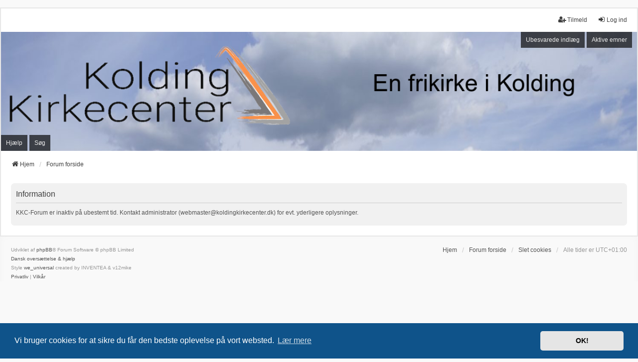

--- FILE ---
content_type: text/html; charset=UTF-8
request_url: https://forum.koldingkirkecenter.dk/index.php?sid=52b6a87a3669f30d9b00ccf26d142650
body_size: 3110
content:
	<!DOCTYPE html>
<html dir="ltr" lang="da">
<head>
<meta charset="utf-8" />
<meta http-equiv="X-UA-Compatible" content="IE=edge">
<meta name="viewport" content="width=device-width, initial-scale=1" />

<title>KKC-forum - Information</title>

	<link rel="alternate" type="application/atom+xml" title="Feed - KKC-forum" href="/app.php/feed?sid=5f4b4354bb8d310333a258d1afaacc54">			<link rel="alternate" type="application/atom+xml" title="Feed - Nye emner" href="/app.php/feed/topics?sid=5f4b4354bb8d310333a258d1afaacc54">				

<!--
	phpBB style name: we_universal
	Based on style:   prosilver (this is the default phpBB3 style)
	Original author:  Tom Beddard ( http://www.subBlue.com/ )
	Modified by:      nextgen ( http://xeronix.org/ )
	Modified by:      v12mike ( v12mike@ingenious.co.nz )
-->


<link href="./styles/prosilver/theme/stylesheet.css?assets_version=43" rel="stylesheet">
<link href="./assets/css/font-awesome.min.css?assets_version=43" rel="stylesheet">
<link href="./styles/we_universal/theme/common.css?assets_version=43" rel="stylesheet">
<link href="./styles/we_universal/theme/content.css?assets_version=43" rel="stylesheet">
<link href="./styles/we_universal/theme/cp.css?assets_version=43" rel="stylesheet">
<link href="./styles/we_universal/theme/forms.css?assets_version=43" rel="stylesheet">
<link href="./styles/we_universal/theme/colours.css?assets_version=43" rel="stylesheet">
<link href="./styles/we_universal/theme/responsive.css?assets_version=43" rel="stylesheet">
<link href="./styles/we_universal/theme/custom.css?assets_version=43" rel="stylesheet">



	<link href="./assets/cookieconsent/cookieconsent.min.css?assets_version=43" rel="stylesheet">

<!--[if lte IE 9]>
	<link href="./styles/prosilver/theme/tweaks.css?assets_version=43" rel="stylesheet">
<![endif]-->





<!--[if lt IE 9]>
	<script src="./styles/we_universal/template/html5shiv.min.js"></script>
<![endif]-->

</head>
<body id="phpbb" class="nojs notouch section-index ltr  logged-out">


<div id="wrap" class="wrap">
	<a id="top" class="top-anchor" accesskey="t"></a>

	<div class="inventea-headerbar">
		<nav class="inventea-wrapper inventea-userbar">
			<div class="dropdown-container hidden inventea-mobile-dropdown-menu">
	<a href="#" class="dropdown-trigger inventea-toggle"><i class="icon fa fa-bars"></i></a>
	<div class="dropdown hidden">
	<div class="pointer"><div class="pointer-inner"></div></div>
	<ul class="dropdown-contents" role="menubar">

					<li>
				<a href="https://koldingkirkecenter.dk" role="menuitem">
					<i class="icon fa fa-fw fa-home" aria-hidden="true"></i>
					<span>Hjem</span>
				</a>
			</li>
		
		<li>
			<a href="./index.php?sid=5f4b4354bb8d310333a258d1afaacc54" role="menuitem">
				<i class="icon fa fa-fw fa-globe" aria-hidden="true"></i>
				<span>Forum forside</span>
			</a>
		</li>		
		
		<li data-skip-responsive="true">
			<a id="menu_faq" href="/app.php/help/faq?sid=5f4b4354bb8d310333a258d1afaacc54" rel="help" title="Her finder du hjælp til KKC-Forum" role="menuitem">
				<i class="icon fa-question-circle fa-fw" aria-hidden="true"></i><span>Hjælp</span>
			</a>
		</li>
		
					<li>
				<a href="./search.php?sid=5f4b4354bb8d310333a258d1afaacc54" role="menuitem">
					<i class="icon fa-search fa-fw" aria-hidden="true"></i><span>Søg</span>
				</a>
			</li>

			
			
				

			<li>
				<a href="./search.php?search_id=unanswered&amp;sid=5f4b4354bb8d310333a258d1afaacc54" role="menuitem">
					<i class="icon fa-file-o fa-fw icon-gray" aria-hidden="true"></i><span>Ubesvarede indlæg</span>
				</a>
			</li>
			<li>
				<a href="./search.php?search_id=active_topics&amp;sid=5f4b4354bb8d310333a258d1afaacc54" role="menuitem">
					<i class="icon fa-file-o fa-fw icon-blue" aria-hidden="true"></i><span>Aktive emner</span>
				</a>
			</li>
			<li class="separator"></li>
		
		
										
				                    </ul>
    </div>
</div>


			<ul class="linklist bulletin inventea-user-menu" role="menubar">
																		<li class="small-icon rightside" data-skip-responsive="true"><a href="./ucp.php?mode=login&amp;redirect=index.php&amp;sid=5f4b4354bb8d310333a258d1afaacc54" title="Log ind" accesskey="x" role="menuitem"><i class="icon fa-fw fa-sign-in" aria-hidden="true"></i>Log ind</a></li>
											<li class="small-icon rightside" data-skip-responsive="true"><a href="./ucp.php?mode=register&amp;sid=5f4b4354bb8d310333a258d1afaacc54" role="menuitem"><i class="icon fa-fw fa-user-plus" aria-hidden="true"></i>Tilmeld</a></li>
										
										
							</ul>
		</nav>
	</div>

		<div class="inventea-header inventea-wrapper">
			<header>
			
						<nav>
			<div class="inventea-posts-menu">
				<ul class="inventea-menu" role="menubar">
																														<li>
						<a href="./search.php?search_id=unanswered&amp;sid=5f4b4354bb8d310333a258d1afaacc54" role="menuitem">Ubesvarede indlæg</a>
					</li>
					<li>
						<a href="./search.php?search_id=active_topics&amp;sid=5f4b4354bb8d310333a258d1afaacc54" role="menuitem">Aktive emner</a>
					</li>
														</ul>
			</div>
			</nav>
			<div class="inventea-dashboard" role="banner">
				<a href="https://koldingkirkecenter.dk" title="Hjem">
				<!--	<div class="inventea-sitename">
					<!--	<h1>KKC-forum</h1> 
					<!--	<span>Kommunikations forum for Kolding Kirkecenter</span> 
					</div> -->
				</a>
				<img class="inventea-dashboard-image" src="./styles/we_universal/theme/images/dashboard.png?assets_version=43" alt="forum header image">
			</div>

			<nav>
				<div class="inventea-forum-menu">
					<ul class="inventea-menu" role="menubar">
												<li id="button_faq">
							<a href="https://forum.koldingkirkecenter.dk/viewforum.php?f=19" rel="help" title="Her finder du hjælp til KKC-Forum" role="menuitem">Hjælp</a>
						</li>
												<li>
							<a href="./search.php?sid=5f4b4354bb8d310333a258d1afaacc54" role="menuitem">Søg</a>
						</li>
																																			</ul>
				</div>
			</nav>
				</header>
	</div>

	<div class="inventea-wrapper inventea-content" role="main">
		
		<ul id="nav-breadcrumbs" class="linklist navlinks" role="menubar">
			
									
						<li class="breadcrumbs" itemscope itemtype="http://schema.org/BreadcrumbList">
									<span class="crumb"  itemtype="http://schema.org/ListItem" itemprop="itemListElement" itemscope><a href="https://koldingkirkecenter.dk" itemtype="https://schema.org/Thing" itemprop="item" data-navbar-reference="home"><i class="icon fa-home fa-fw" aria-hidden="true"></i><span itemprop="name">Hjem</span></a><meta itemprop="position" content="1" /></span>
												<span class="crumb"  itemtype="http://schema.org/ListItem" itemprop="itemListElement" itemscope><a href="./index.php?sid=5f4b4354bb8d310333a258d1afaacc54" itemtype="https://schema.org/Thing" itemprop="item" accesskey="h" data-navbar-reference="index"><span itemprop="name">Forum forside</span></a><meta itemprop="position" content="2" /></span>					
											</li>
					</ul>

		
		
<div class="panel" id="message">
	<div class="inner">
	<h2 class="message-title">Information</h2>
	<p>KKC-Forum er inaktiv på ubestemt tid. Kontakt administrator (webmaster@koldingkirkecenter.dk) for evt. yderligere oplysninger.</p>
		</div>
</div>

					
			</div>

	<div class="inventea-footer-wrapper">
		<div id="page-footer" class="inventea-footer" role="contentinfo">
			<nav>
	<ul id="nav-footer" class="nav-footer linklist" role="menubar">
		<li class="breadcrumbs">
							<span class="crumb"><a href="https://koldingkirkecenter.dk" data-navbar-reference="home"><span>Hjem</span></a></span>									<span class="crumb"><a href="./index.php?sid=5f4b4354bb8d310333a258d1afaacc54" data-navbar-reference="index"><span>Forum forside</span></a></span>					</li>

				
				
					<li class="small-icon">
				<a href="./ucp.php?mode=delete_cookies&amp;sid=5f4b4354bb8d310333a258d1afaacc54" data-ajax="true" data-refresh="true" role="menuitem">Slet cookies</a>
			</li>
		
				<li>Alle tider er <span title="Europa/København">UTC+01:00</span></li>
			</ul>
</nav>

			<footer class="inventea-credits">
								<p class="footer-row">
					<span class="footer-copyright">Udviklet af <a href="https://www.phpbb.com/">phpBB</a>&reg; Forum Software &copy; phpBB Limited</span>
				</p>
								<p class="footer-row">
					<span class="footer-copyright"><a href="http://phpbb3.dk/">Dansk oversættelse &amp; hjælp</a></span>
				</p>
								<p class="footer-row">
					<span class="footer-copyright">Style <a href="https://phpbb.com/customise/db/style/we_universal">we_universal</a>  created by INVENTEA & v12mike</span>
				</p>
								<p class="footer-row" role="menu">
					<a class="footer-link" href="./ucp.php?mode=privacy&amp;sid=5f4b4354bb8d310333a258d1afaacc54" title="Privatliv" role="menuitem">
						<span class="footer-link-text">Privatliv</span>
					</a>
					|
					<a class="footer-link" href="./ucp.php?mode=terms&amp;sid=5f4b4354bb8d310333a258d1afaacc54" title="Vilkår" role="menuitem">
						<span class="footer-link-text">Vilkår</span>
					</a>
				</p>
											</footer>
		</div>
	</div>

	<div id="darkenwrapper" class="darkenwrapper" data-ajax-error-title="AJAX-fejl" data-ajax-error-text="Der opstod en fejl under udførsel af din forespørgsel." data-ajax-error-text-abort="Bruger afbrød forespørgsel." data-ajax-error-text-timeout="Din anmodning udløb, prøv venligst igen." data-ajax-error-text-parsererror="Noget fejlede under forespørgslen og serveren returnerede et ugyldigt svar.">
		<div id="darken" class="darken">&nbsp;</div>
	</div>

	<div id="phpbb_alert" class="phpbb_alert" data-l-err="Fejl" data-l-timeout-processing-req="Forespørgsel udløb.">
		<a href="#" class="alert_close">
			<i class="icon fa-times-circle fa-fw" aria-hidden="true"></i>
		</a>
	<h3 class="alert_title">&nbsp;</h3><p class="alert_text"></p>
	</div>
	<div id="phpbb_confirm" class="phpbb_alert">
		<a href="#" class="alert_close">
			<i class="icon fa-times-circle fa-fw" aria-hidden="true"></i>
		</a>
		<div class="alert_text"></div>
	</div>

<div>
	<a id="bottom" class="anchor" accesskey="z"></a>
	</div>
</div>

<script src="./assets/javascript/jquery-3.5.1.min.js?assets_version=43"></script>
<script src="./assets/javascript/core.js?assets_version=43"></script>

	<script src="./assets/cookieconsent/cookieconsent.min.js?assets_version=43"></script>
	<script>
	if (typeof window.cookieconsent === "object") {
		window.addEventListener("load", function(){
			window.cookieconsent.initialise({
				"palette": {
					"popup": {
						"background": "#0F538A"
					},
					"button": {
						"background": "#E5E5E5"
					}
				},
				"theme": "classic",
				"content": {
					"message": "Vi\u0020bruger\u0020cookies\u0020for\u0020at\u0020sikre\u0020du\u0020f\u00E5r\u0020den\u0020bedste\u0020oplevelse\u0020p\u00E5\u0020vort\u0020websted.",
					"dismiss": "OK\u0021",
					"link": "L\u00E6r\u0020mere",
					"href": "./ucp.php?mode=privacy&amp;sid=5f4b4354bb8d310333a258d1afaacc54"
				}
			})
		});
	}
	</script>


<script src="./styles/prosilver/template/forum_fn.js?assets_version=43"></script>
<script src="./styles/prosilver/template/ajax.js?assets_version=43"></script>



</body>
</html>
